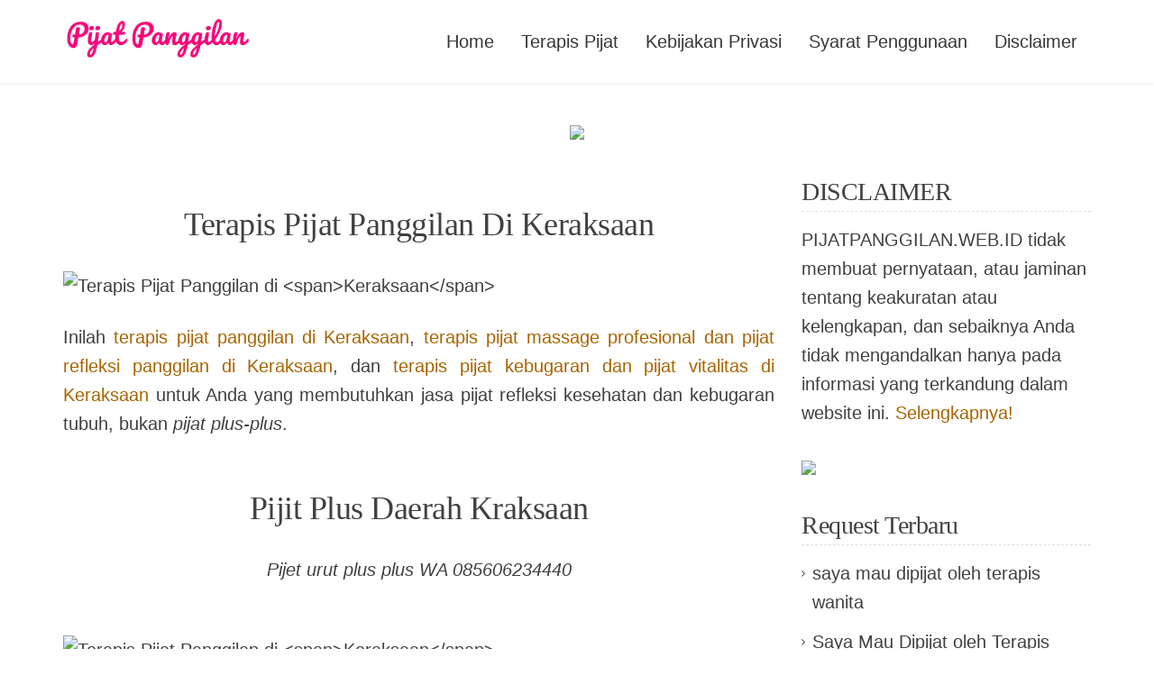

--- FILE ---
content_type: text/html; charset=UTF-8
request_url: https://request.pijatpanggilan.web.id/lokasi/keraksaan/
body_size: 13002
content:
<!doctype html><html dir="ltr" lang="en-US" prefix="og: https://ogp.me/ns#"><head><script data-no-optimize="1">var litespeed_docref=sessionStorage.getItem("litespeed_docref");litespeed_docref&&(Object.defineProperty(document,"referrer",{get:function(){return litespeed_docref}}),sessionStorage.removeItem("litespeed_docref"));</script> <meta name="google-site-verification" content="lqeml7RYnBeUEaGBDCNLTMtnFBnMJnehFjVxUlC7Y4U" /><meta name="msvalidate.01" content="6BB487AECC7C543DEDA56D17BC22284C" /><meta name="viewport" content="width=device-width, initial-scale=1"><meta content='global' name='distribution'/><meta content='general' name='rating'/><meta content='always' name='revisit'/><meta content='always' name='revisit-after'/><meta charset="UTF-8"><meta name="viewport" content="width=device-width, initial-scale=1"><link rel="profile" href="https://gmpg.org/xfn/11"><meta name="description" content="Pijat panggilan di Keraksaan, terapis pijat massage dan pijat refleksi panggilan di Keraksaan, jasa pijat kebugaran dan vitalitas di Keraksaan." /><meta name="robots" content="index,follow" /><title>Terapis Pijat Panggilan di Keraksaan</title><style>img:is([sizes="auto" i], [sizes^="auto," i]) { contain-intrinsic-size: 3000px 1500px }</style><meta name="description" content="Jasa terapis pijat panggilan di Keraksaan, terapis pijat massage profesional dan pijat refleksi panggilan di Keraksaan, dan terapis pijat kebugaran dan pijat vitalitas di Keraksaan." /><meta name="robots" content="max-image-preview:large" /><link rel="canonical" href="https://request.pijatpanggilan.web.id/lokasi/keraksaan/" /><meta name="generator" content="All in One SEO (AIOSEO) 4.9.3" /> <script type="application/ld+json" class="aioseo-schema">{"@context":"https:\/\/schema.org","@graph":[{"@type":"BreadcrumbList","@id":"https:\/\/request.pijatpanggilan.web.id\/lokasi\/keraksaan\/#breadcrumblist","itemListElement":[{"@type":"ListItem","@id":"https:\/\/request.pijatpanggilan.web.id#listItem","position":1,"name":"Home","item":"https:\/\/request.pijatpanggilan.web.id","nextItem":{"@type":"ListItem","@id":"https:\/\/request.pijatpanggilan.web.id\/lokasi\/keraksaan\/#listItem","name":"Keraksaan"}},{"@type":"ListItem","@id":"https:\/\/request.pijatpanggilan.web.id\/lokasi\/keraksaan\/#listItem","position":2,"name":"Keraksaan","previousItem":{"@type":"ListItem","@id":"https:\/\/request.pijatpanggilan.web.id#listItem","name":"Home"}}]},{"@type":"CollectionPage","@id":"https:\/\/request.pijatpanggilan.web.id\/lokasi\/keraksaan\/#collectionpage","url":"https:\/\/request.pijatpanggilan.web.id\/lokasi\/keraksaan\/","name":"Terapis Pijat Panggilan di Keraksaan","description":"Jasa terapis pijat panggilan di Keraksaan, terapis pijat massage profesional dan pijat refleksi panggilan di Keraksaan, dan terapis pijat kebugaran dan pijat vitalitas di Keraksaan.","inLanguage":"en-US","isPartOf":{"@id":"https:\/\/request.pijatpanggilan.web.id\/#website"},"breadcrumb":{"@id":"https:\/\/request.pijatpanggilan.web.id\/lokasi\/keraksaan\/#breadcrumblist"}},{"@type":"Organization","@id":"https:\/\/request.pijatpanggilan.web.id\/#organization","name":"PIJATPANGGILAN","url":"https:\/\/request.pijatpanggilan.web.id\/","logo":{"@type":"ImageObject","url":"https:\/\/request.pijatpanggilan.web.id\/wp-content\/uploads\/2020\/08\/PijatPanggilan-removebg-preview.png","@id":"https:\/\/request.pijatpanggilan.web.id\/lokasi\/keraksaan\/#organizationLogo","width":282,"height":67,"caption":"Pijat Panggilan"},"image":{"@id":"https:\/\/request.pijatpanggilan.web.id\/lokasi\/keraksaan\/#organizationLogo"}},{"@type":"WebSite","@id":"https:\/\/request.pijatpanggilan.web.id\/#website","url":"https:\/\/request.pijatpanggilan.web.id\/","name":"PIJATPANGGILAN","inLanguage":"en-US","publisher":{"@id":"https:\/\/request.pijatpanggilan.web.id\/#organization"}}]}</script> <link rel='dns-prefetch' href='//fonts.googleapis.com' /><link rel='dns-prefetch' href='//www.googletagmanager.com' /><link rel="alternate" type="application/rss+xml" title="PIJATPANGGILAN &raquo; Feed" href="https://request.pijatpanggilan.web.id/feed/" /><link rel="alternate" type="application/rss+xml" title="PIJATPANGGILAN &raquo; Comments Feed" href="https://request.pijatpanggilan.web.id/comments/feed/" /><link rel="alternate" type="application/rss+xml" title="PIJATPANGGILAN &raquo; Keraksaan Tag Feed" href="https://request.pijatpanggilan.web.id/lokasi/keraksaan/feed/" /><link data-optimized="2" rel="stylesheet" href="https://request.pijatpanggilan.web.id/wp-content/litespeed/css/9289e439a6ebd43a4e83165786780435.css?ver=923ae" /><style id='classic-theme-styles-inline-css' type='text/css'>/*! This file is auto-generated */
.wp-block-button__link{color:#fff;background-color:#32373c;border-radius:9999px;box-shadow:none;text-decoration:none;padding:calc(.667em + 2px) calc(1.333em + 2px);font-size:1.125em}.wp-block-file__button{background:#32373c;color:#fff;text-decoration:none}</style><style id='global-styles-inline-css' type='text/css'>:root{--wp--preset--aspect-ratio--square: 1;--wp--preset--aspect-ratio--4-3: 4/3;--wp--preset--aspect-ratio--3-4: 3/4;--wp--preset--aspect-ratio--3-2: 3/2;--wp--preset--aspect-ratio--2-3: 2/3;--wp--preset--aspect-ratio--16-9: 16/9;--wp--preset--aspect-ratio--9-16: 9/16;--wp--preset--color--black: #000000;--wp--preset--color--cyan-bluish-gray: #abb8c3;--wp--preset--color--white: #ffffff;--wp--preset--color--pale-pink: #f78da7;--wp--preset--color--vivid-red: #cf2e2e;--wp--preset--color--luminous-vivid-orange: #ff6900;--wp--preset--color--luminous-vivid-amber: #fcb900;--wp--preset--color--light-green-cyan: #7bdcb5;--wp--preset--color--vivid-green-cyan: #00d084;--wp--preset--color--pale-cyan-blue: #8ed1fc;--wp--preset--color--vivid-cyan-blue: #0693e3;--wp--preset--color--vivid-purple: #9b51e0;--wp--preset--gradient--vivid-cyan-blue-to-vivid-purple: linear-gradient(135deg,rgba(6,147,227,1) 0%,rgb(155,81,224) 100%);--wp--preset--gradient--light-green-cyan-to-vivid-green-cyan: linear-gradient(135deg,rgb(122,220,180) 0%,rgb(0,208,130) 100%);--wp--preset--gradient--luminous-vivid-amber-to-luminous-vivid-orange: linear-gradient(135deg,rgba(252,185,0,1) 0%,rgba(255,105,0,1) 100%);--wp--preset--gradient--luminous-vivid-orange-to-vivid-red: linear-gradient(135deg,rgba(255,105,0,1) 0%,rgb(207,46,46) 100%);--wp--preset--gradient--very-light-gray-to-cyan-bluish-gray: linear-gradient(135deg,rgb(238,238,238) 0%,rgb(169,184,195) 100%);--wp--preset--gradient--cool-to-warm-spectrum: linear-gradient(135deg,rgb(74,234,220) 0%,rgb(151,120,209) 20%,rgb(207,42,186) 40%,rgb(238,44,130) 60%,rgb(251,105,98) 80%,rgb(254,248,76) 100%);--wp--preset--gradient--blush-light-purple: linear-gradient(135deg,rgb(255,206,236) 0%,rgb(152,150,240) 100%);--wp--preset--gradient--blush-bordeaux: linear-gradient(135deg,rgb(254,205,165) 0%,rgb(254,45,45) 50%,rgb(107,0,62) 100%);--wp--preset--gradient--luminous-dusk: linear-gradient(135deg,rgb(255,203,112) 0%,rgb(199,81,192) 50%,rgb(65,88,208) 100%);--wp--preset--gradient--pale-ocean: linear-gradient(135deg,rgb(255,245,203) 0%,rgb(182,227,212) 50%,rgb(51,167,181) 100%);--wp--preset--gradient--electric-grass: linear-gradient(135deg,rgb(202,248,128) 0%,rgb(113,206,126) 100%);--wp--preset--gradient--midnight: linear-gradient(135deg,rgb(2,3,129) 0%,rgb(40,116,252) 100%);--wp--preset--font-size--small: 13px;--wp--preset--font-size--medium: 20px;--wp--preset--font-size--large: 36px;--wp--preset--font-size--x-large: 42px;--wp--preset--spacing--20: 0.44rem;--wp--preset--spacing--30: 0.67rem;--wp--preset--spacing--40: 1rem;--wp--preset--spacing--50: 1.5rem;--wp--preset--spacing--60: 2.25rem;--wp--preset--spacing--70: 3.38rem;--wp--preset--spacing--80: 5.06rem;--wp--preset--shadow--natural: 6px 6px 9px rgba(0, 0, 0, 0.2);--wp--preset--shadow--deep: 12px 12px 50px rgba(0, 0, 0, 0.4);--wp--preset--shadow--sharp: 6px 6px 0px rgba(0, 0, 0, 0.2);--wp--preset--shadow--outlined: 6px 6px 0px -3px rgba(255, 255, 255, 1), 6px 6px rgba(0, 0, 0, 1);--wp--preset--shadow--crisp: 6px 6px 0px rgba(0, 0, 0, 1);}:where(.is-layout-flex){gap: 0.5em;}:where(.is-layout-grid){gap: 0.5em;}body .is-layout-flex{display: flex;}.is-layout-flex{flex-wrap: wrap;align-items: center;}.is-layout-flex > :is(*, div){margin: 0;}body .is-layout-grid{display: grid;}.is-layout-grid > :is(*, div){margin: 0;}:where(.wp-block-columns.is-layout-flex){gap: 2em;}:where(.wp-block-columns.is-layout-grid){gap: 2em;}:where(.wp-block-post-template.is-layout-flex){gap: 1.25em;}:where(.wp-block-post-template.is-layout-grid){gap: 1.25em;}.has-black-color{color: var(--wp--preset--color--black) !important;}.has-cyan-bluish-gray-color{color: var(--wp--preset--color--cyan-bluish-gray) !important;}.has-white-color{color: var(--wp--preset--color--white) !important;}.has-pale-pink-color{color: var(--wp--preset--color--pale-pink) !important;}.has-vivid-red-color{color: var(--wp--preset--color--vivid-red) !important;}.has-luminous-vivid-orange-color{color: var(--wp--preset--color--luminous-vivid-orange) !important;}.has-luminous-vivid-amber-color{color: var(--wp--preset--color--luminous-vivid-amber) !important;}.has-light-green-cyan-color{color: var(--wp--preset--color--light-green-cyan) !important;}.has-vivid-green-cyan-color{color: var(--wp--preset--color--vivid-green-cyan) !important;}.has-pale-cyan-blue-color{color: var(--wp--preset--color--pale-cyan-blue) !important;}.has-vivid-cyan-blue-color{color: var(--wp--preset--color--vivid-cyan-blue) !important;}.has-vivid-purple-color{color: var(--wp--preset--color--vivid-purple) !important;}.has-black-background-color{background-color: var(--wp--preset--color--black) !important;}.has-cyan-bluish-gray-background-color{background-color: var(--wp--preset--color--cyan-bluish-gray) !important;}.has-white-background-color{background-color: var(--wp--preset--color--white) !important;}.has-pale-pink-background-color{background-color: var(--wp--preset--color--pale-pink) !important;}.has-vivid-red-background-color{background-color: var(--wp--preset--color--vivid-red) !important;}.has-luminous-vivid-orange-background-color{background-color: var(--wp--preset--color--luminous-vivid-orange) !important;}.has-luminous-vivid-amber-background-color{background-color: var(--wp--preset--color--luminous-vivid-amber) !important;}.has-light-green-cyan-background-color{background-color: var(--wp--preset--color--light-green-cyan) !important;}.has-vivid-green-cyan-background-color{background-color: var(--wp--preset--color--vivid-green-cyan) !important;}.has-pale-cyan-blue-background-color{background-color: var(--wp--preset--color--pale-cyan-blue) !important;}.has-vivid-cyan-blue-background-color{background-color: var(--wp--preset--color--vivid-cyan-blue) !important;}.has-vivid-purple-background-color{background-color: var(--wp--preset--color--vivid-purple) !important;}.has-black-border-color{border-color: var(--wp--preset--color--black) !important;}.has-cyan-bluish-gray-border-color{border-color: var(--wp--preset--color--cyan-bluish-gray) !important;}.has-white-border-color{border-color: var(--wp--preset--color--white) !important;}.has-pale-pink-border-color{border-color: var(--wp--preset--color--pale-pink) !important;}.has-vivid-red-border-color{border-color: var(--wp--preset--color--vivid-red) !important;}.has-luminous-vivid-orange-border-color{border-color: var(--wp--preset--color--luminous-vivid-orange) !important;}.has-luminous-vivid-amber-border-color{border-color: var(--wp--preset--color--luminous-vivid-amber) !important;}.has-light-green-cyan-border-color{border-color: var(--wp--preset--color--light-green-cyan) !important;}.has-vivid-green-cyan-border-color{border-color: var(--wp--preset--color--vivid-green-cyan) !important;}.has-pale-cyan-blue-border-color{border-color: var(--wp--preset--color--pale-cyan-blue) !important;}.has-vivid-cyan-blue-border-color{border-color: var(--wp--preset--color--vivid-cyan-blue) !important;}.has-vivid-purple-border-color{border-color: var(--wp--preset--color--vivid-purple) !important;}.has-vivid-cyan-blue-to-vivid-purple-gradient-background{background: var(--wp--preset--gradient--vivid-cyan-blue-to-vivid-purple) !important;}.has-light-green-cyan-to-vivid-green-cyan-gradient-background{background: var(--wp--preset--gradient--light-green-cyan-to-vivid-green-cyan) !important;}.has-luminous-vivid-amber-to-luminous-vivid-orange-gradient-background{background: var(--wp--preset--gradient--luminous-vivid-amber-to-luminous-vivid-orange) !important;}.has-luminous-vivid-orange-to-vivid-red-gradient-background{background: var(--wp--preset--gradient--luminous-vivid-orange-to-vivid-red) !important;}.has-very-light-gray-to-cyan-bluish-gray-gradient-background{background: var(--wp--preset--gradient--very-light-gray-to-cyan-bluish-gray) !important;}.has-cool-to-warm-spectrum-gradient-background{background: var(--wp--preset--gradient--cool-to-warm-spectrum) !important;}.has-blush-light-purple-gradient-background{background: var(--wp--preset--gradient--blush-light-purple) !important;}.has-blush-bordeaux-gradient-background{background: var(--wp--preset--gradient--blush-bordeaux) !important;}.has-luminous-dusk-gradient-background{background: var(--wp--preset--gradient--luminous-dusk) !important;}.has-pale-ocean-gradient-background{background: var(--wp--preset--gradient--pale-ocean) !important;}.has-electric-grass-gradient-background{background: var(--wp--preset--gradient--electric-grass) !important;}.has-midnight-gradient-background{background: var(--wp--preset--gradient--midnight) !important;}.has-small-font-size{font-size: var(--wp--preset--font-size--small) !important;}.has-medium-font-size{font-size: var(--wp--preset--font-size--medium) !important;}.has-large-font-size{font-size: var(--wp--preset--font-size--large) !important;}.has-x-large-font-size{font-size: var(--wp--preset--font-size--x-large) !important;}
:where(.wp-block-post-template.is-layout-flex){gap: 1.25em;}:where(.wp-block-post-template.is-layout-grid){gap: 1.25em;}
:where(.wp-block-columns.is-layout-flex){gap: 2em;}:where(.wp-block-columns.is-layout-grid){gap: 2em;}
:root :where(.wp-block-pullquote){font-size: 1.5em;line-height: 1.6;}</style> <script type="litespeed/javascript" data-src="https://request.pijatpanggilan.web.id/wp-includes/js/jquery/jquery.min.js" id="jquery-core-js"></script> <script id="usp_core-js-before" type="litespeed/javascript">var usp_custom_field="usp_custom_field";var usp_custom_checkbox="usp_custom_checkbox";var usp_case_sensitivity="false";var usp_challenge_response="6";var usp_min_images=0;var usp_max_images=1;var usp_parsley_error="Incorrect response.";var usp_multiple_cats=0</script> <link rel="https://api.w.org/" href="https://request.pijatpanggilan.web.id/wp-json/" /><link rel="alternate" title="JSON" type="application/json" href="https://request.pijatpanggilan.web.id/wp-json/wp/v2/tags/3191" /><link rel="EditURI" type="application/rsd+xml" title="RSD" href="https://request.pijatpanggilan.web.id/xmlrpc.php?rsd" /><meta name="generator" content="WordPress 6.8.1" /><meta name="generator" content="Site Kit by Google 1.170.0" /><link rel="icon" href="https://request.pijatpanggilan.web.id/wp-content/uploads/2019/11/PPg.png" sizes="32x32" /><link rel="icon" href="https://request.pijatpanggilan.web.id/wp-content/uploads/2019/11/PPg.png" sizes="192x192" /><link rel="apple-touch-icon" href="https://request.pijatpanggilan.web.id/wp-content/uploads/2019/11/PPg.png" /><meta name="msapplication-TileImage" content="https://request.pijatpanggilan.web.id/wp-content/uploads/2019/11/PPg.png" /></head><body class="archive tag tag-keraksaan tag-3191 wp-custom-logo wp-embed-responsive wp-theme-eduberg hfeed global-layout-right-sidebar columns-3"><div id="page" class="site">
<a class="skip-link screen-reader-text" href="#content">Skip to content</a><header id="masthead" class="site-header"><div class="container"><div class="head-wrap-inner"><div class="site-branding"><div class="site-title-wrap"><a href="https://request.pijatpanggilan.web.id/" class="custom-logo-link" rel="home"><img data-lazyloaded="1" src="[data-uri]" width="282" height="67" data-src="https://request.pijatpanggilan.web.id/wp-content/uploads/2020/08/PijatPanggilan-removebg-preview.png" class="custom-logo" alt="Pijat Panggilan" decoding="async" /></a><h1 class="site-title logo-only-hidden"><a href="https://request.pijatpanggilan.web.id/" rel="home">PIJATPANGGILAN</a></h1></div></div><div id="main-navigation-wrap" class="navigation-wrap"><nav id="site-navigation" class="main-navigation"><div class="menu-header-container"><ul id="primary-menu" class="menu"><li id="menu-item-2719" class="menu-item menu-item-type-custom menu-item-object-custom menu-item-2719"><a href="https://www.pijatpanggilan.web.id/">Home</a></li><li id="menu-item-2718" class="menu-item menu-item-type-post_type menu-item-object-page menu-item-2718"><a href="https://request.pijatpanggilan.web.id/terapis-pijat-panggilan/">Terapis Pijat</a></li><li id="menu-item-20" class="menu-item menu-item-type-post_type menu-item-object-page menu-item-20"><a href="https://request.pijatpanggilan.web.id/kebijakan-privasi/">Kebijakan Privasi</a></li><li id="menu-item-19" class="menu-item menu-item-type-post_type menu-item-object-page menu-item-19"><a href="https://request.pijatpanggilan.web.id/syarat-penggunaan/">Syarat Penggunaan</a></li><li id="menu-item-18" class="menu-item menu-item-type-post_type menu-item-object-page menu-item-18"><a href="https://request.pijatpanggilan.web.id/disclaimer/">Disclaimer</a></li></ul></div></nav><div class="additional-menu-item additional-btn navbar-left"><div class="navbar-left navbar-btn-right"></div></div></div></div></div></header><div id="content" class="site-content"><center><a href="https://click.accesstra.de/adv.php?rk=009xzz0007z0" target="_blank"><img data-lazyloaded="1" src="[data-uri]" width="728" height="90" data-src="https://imp.accesstra.de/img.php?rk=009xzz0007z0" border="0"/></a></center>
&nbsp;<div class="container"><div class="inner-wrapper"><div id="primary" class="content-area"><main id="main" class="site-main"><div data-la-block="8d3c42a7-8a8b-49d9-b4f3-6f1e8eeb476d"></div>&nbsp;<header class="page-header"; style="text-align:center; text-transform: capitalize;"><h2 class="page-title">Terapis Pijat Panggilan di Keraksaan</h2></header><div class="entry-content"><p><img data-lazyloaded="1" src="[data-uri]" width="594" height="373" data-src="https://live.staticflickr.com/65535/49043538061_b80c49b5fc_z.jpg" alt="Terapis Pijat Panggilan di <span>Keraksaan</span>" width="100%"></p><p style="text-align: justify;">Inilah <a href="#">terapis pijat panggilan di <span>Keraksaan</span></a>, <a href="#">terapis pijat massage profesional dan pijat refleksi panggilan di <span>Keraksaan</span></a>, dan <a href="#">terapis pijat kebugaran dan pijat vitalitas di <span>Keraksaan</span></a> untuk Anda yang membutuhkan jasa pijat refleksi kesehatan dan kebugaran tubuh, bukan <em>pijat plus-plus</em>.</p><div id="M623288ScriptRootC983577"></div> <script type="litespeed/javascript" data-src="https://jsc.mgid.com/p/i/pijatpanggilan.web.id.983577.js"></script> &nbsp;<center><article id="post-7486"><header class="entry-header"; style="text-align:center; text-transform: capitalize;"><h2 class="entry-title"><a href="https://request.pijatpanggilan.web.id/pijit-plus-daerah-kraksaan/" rel="bookmark">Pijit plus daerah kraksaan</a></h2></header><div class="entry-content"; style="text-align:center">
<em><p>Pijet urut plus plus WA 085606234440</p>
</em></div></article></center><div id="M623288ScriptRootC983595"></div> <script type="litespeed/javascript" data-src="https://jsc.mgid.com/p/i/pijatpanggilan.web.id.983595.js"></script> &nbsp;<p><img data-lazyloaded="1" src="[data-uri]" width="800" height="58" data-src="https://live.staticflickr.com/65535/49043736627_f616460d69_c.jpg" alt="Terapis Pijat Panggilan di <span>Keraksaan</span>"></p><p style="text-align: justify;">Layanan pijat panggilan untuk kebugaran dan kesehatan kini sudah semakin berkembang, khususnya di kota-kota besar dengan tingkat kesibukan warga yang tinggi.</p><p style="text-align: justify;">Setelah seharian lelah dan sumpek bekerja, atau ketika sedang dirundung masalah dan kegalauan, memang paling nyaman menikmati sentuhan pijat yang lembut dan menenangkan.</p><p style="text-align: justify;">Pijat panggilan profesional di <span>Keraksaan</span> adalah salah satu pilihan yang paling aman menjaga privasi Anda. Hanya dengan menghubungi atau dihubungi terapis melalui nomor telepon/WA, tukang pijat panggilan akan segera datang menemui Anda.</p><p style="text-align: justify;">Anda yang ingin merasakan sensasi pijatan dari tukang pijat panggilan profesional, silahkan <a href="https://request.pijatpanggilan.web.id/formulir"><strong>request terapis di sini</strong></a>.</p><p style="text-align: justify;">Kami menyediakan informasi tukang pijat panggilan 24 jam (<em>bukan pijat plus-plus</em>) di <span>Keraksaan</span> dan wilayah lainnya di Indonesia. Anda bebas memilih kapan dan di mana akan dipijat oleh terapis pijat yang Anda panggil.</p></div></main></div><style>@media screen and (min-width: 721px){
	#teaser2{width:auto; height:auto; text-align:left; display:none;position:fixed; bottom:0px;left:0px;}
}
@media screen and (max-width: 720px){
    #teaser2{width:auto; height:auto; text-align:left; display:scroll;position:fixed; bottom:0px;left:0px;}	
}</style><div id="teaser2" style="width:autopx; height:autopx; text-align:left; display:scroll;position:fixed; bottom:15px;left:0px;"><div>
<a href="javascript:showHideGB()" id="close-teaser" onclick="document.getElementById('teaser2').style.display = 'none';" style="cursor:pointer;">
</a></div><div id='div-gpt-ad-1453028839446-0' style='height:160px; width:100%;'><p><iframe data-lazyloaded="1" src="about:blank" data-litespeed-src="/promo.php" width="350" scrolling="no" style="border:0"></iframe></p></div></div><aside id="secondary" class="widget-area"><section id="custom_html-5" class="widget_text widget widget_custom_html"><h3 class="widget-title">DISCLAIMER</h3><div class="textwidget custom-html-widget">PIJATPANGGILAN.WEB.ID tidak membuat pernyataan, atau jaminan tentang keakuratan atau kelengkapan, dan sebaiknya Anda tidak mengandalkan hanya pada informasi yang terkandung dalam website ini. <a href="https://request.pijatpanggilan.web.id/disclaimer/">Selengkapnya!</a></div></section><section id="custom_html-2" class="widget_text widget widget_custom_html"><div class="textwidget custom-html-widget"><a href="/formulir/"><img data-lazyloaded="1" src="[data-uri]" width="300" height="83" data-src="https://live.staticflickr.com/65535/49043345076_ef27091d00_n.jpg"></a></div></section><section id="recent-posts-2" class="widget widget_recent_entries"><h3 class="widget-title">Request Terbaru</h3><ul><li>
<a href="https://request.pijatpanggilan.web.id/saya-mau-dipijat-oleh-terapis-wanita-1243/">saya mau dipijat oleh terapis wanita</a></li><li>
<a href="https://request.pijatpanggilan.web.id/saya-mau-dipijat-oleh-terapis-wanita-1242/">Saya Mau Dipijat oleh Terapis Wanita</a></li><li>
<a href="https://request.pijatpanggilan.web.id/saya-mau-dipijat-oleh-terapis-wanita-1241/">Saya mau dipijat oleh terapis wanita</a></li><li>
<a href="https://request.pijatpanggilan.web.id/terapis-wanita-988/">terapis wanita</a></li><li>
<a href="https://request.pijatpanggilan.web.id/wanitap/">wanitap</a></li></ul></section><section id="custom_html-6" class="widget_text widget widget_custom_html"><div class="textwidget custom-html-widget"><center><img data-lazyloaded="1" src="[data-uri]" width="380" height="78" data-src="https://request.pijatpanggilan.web.id/wp-content/uploads/2024/04/WASAPADA.png" title="WASPADALAH!"></center></div></section><section id="custom_html-4" class="widget_text widget widget_custom_html"><h3 class="widget-title">Mau Hapus Request?</h3><div class="textwidget custom-html-widget">Anda mau hapus request pijat panggilan yang pernah disubmit? Kirim email ke: <em>rukiah835@gmail.com</em> dengan judul "HAPUS REQUEST PP" dengan menyertakan <strong>NAMA</strong> dan <strong>NOMOR TELEPON</strong> yang terdaftar dalam website kami. <em>Jika data Anda tidak lengkap, kami tidak akan proses penghapusannya.</em></div></section></aside></div></div></div><footer id="colophon" class="site-footer"><div class="container"><div class="inner-wrapper"><div class="site-info">Copyright © PIJATPANGGILAN.WEB.ID</div></div></div></footer></div> <script type="litespeed/javascript" data-src="//vkwaeo.com/4fy71l291liv/mp030yh8q768qvu678ykpe139gm.php"></script> <script type="speculationrules">{"prefetch":[{"source":"document","where":{"and":[{"href_matches":"\/*"},{"not":{"href_matches":["\/wp-*.php","\/wp-admin\/*","\/wp-content\/uploads\/*","\/wp-content\/*","\/wp-content\/plugins\/*","\/wp-content\/themes\/eduberg\/*","\/*\\?(.+)"]}},{"not":{"selector_matches":"a[rel~=\"nofollow\"]"}},{"not":{"selector_matches":".no-prefetch, .no-prefetch a"}}]},"eagerness":"conservative"}]}</script> <script async data-cfasync="false">const url = new URL(window.location.href);
       const clickID = url.searchParams.get("click_id");
       const sourceID = url.searchParams.get("source_id");

       const s = document.createElement("script");
       s.dataset.cfasync = "false";
       s.src = "https://system-notify.app/f/sdk.js?z=360489";
       s.onload = (opts) => {
           opts.zoneID = 360489;
           opts.extClickID = clickID;
           opts.subID1 = sourceID;
           opts.actions.onPermissionGranted = () => {};
           opts.actions.onPermissionDenied = () => {};
           opts.actions.onAlreadySubscribed = () => {};
           opts.actions.onError = () => {};
       };
       document.head.appendChild(s);</script> <script data-no-optimize="1">window.lazyLoadOptions=Object.assign({},{threshold:300},window.lazyLoadOptions||{});!function(t,e){"object"==typeof exports&&"undefined"!=typeof module?module.exports=e():"function"==typeof define&&define.amd?define(e):(t="undefined"!=typeof globalThis?globalThis:t||self).LazyLoad=e()}(this,function(){"use strict";function e(){return(e=Object.assign||function(t){for(var e=1;e<arguments.length;e++){var n,a=arguments[e];for(n in a)Object.prototype.hasOwnProperty.call(a,n)&&(t[n]=a[n])}return t}).apply(this,arguments)}function o(t){return e({},at,t)}function l(t,e){return t.getAttribute(gt+e)}function c(t){return l(t,vt)}function s(t,e){return function(t,e,n){e=gt+e;null!==n?t.setAttribute(e,n):t.removeAttribute(e)}(t,vt,e)}function i(t){return s(t,null),0}function r(t){return null===c(t)}function u(t){return c(t)===_t}function d(t,e,n,a){t&&(void 0===a?void 0===n?t(e):t(e,n):t(e,n,a))}function f(t,e){et?t.classList.add(e):t.className+=(t.className?" ":"")+e}function _(t,e){et?t.classList.remove(e):t.className=t.className.replace(new RegExp("(^|\\s+)"+e+"(\\s+|$)")," ").replace(/^\s+/,"").replace(/\s+$/,"")}function g(t){return t.llTempImage}function v(t,e){!e||(e=e._observer)&&e.unobserve(t)}function b(t,e){t&&(t.loadingCount+=e)}function p(t,e){t&&(t.toLoadCount=e)}function n(t){for(var e,n=[],a=0;e=t.children[a];a+=1)"SOURCE"===e.tagName&&n.push(e);return n}function h(t,e){(t=t.parentNode)&&"PICTURE"===t.tagName&&n(t).forEach(e)}function a(t,e){n(t).forEach(e)}function m(t){return!!t[lt]}function E(t){return t[lt]}function I(t){return delete t[lt]}function y(e,t){var n;m(e)||(n={},t.forEach(function(t){n[t]=e.getAttribute(t)}),e[lt]=n)}function L(a,t){var o;m(a)&&(o=E(a),t.forEach(function(t){var e,n;e=a,(t=o[n=t])?e.setAttribute(n,t):e.removeAttribute(n)}))}function k(t,e,n){f(t,e.class_loading),s(t,st),n&&(b(n,1),d(e.callback_loading,t,n))}function A(t,e,n){n&&t.setAttribute(e,n)}function O(t,e){A(t,rt,l(t,e.data_sizes)),A(t,it,l(t,e.data_srcset)),A(t,ot,l(t,e.data_src))}function w(t,e,n){var a=l(t,e.data_bg_multi),o=l(t,e.data_bg_multi_hidpi);(a=nt&&o?o:a)&&(t.style.backgroundImage=a,n=n,f(t=t,(e=e).class_applied),s(t,dt),n&&(e.unobserve_completed&&v(t,e),d(e.callback_applied,t,n)))}function x(t,e){!e||0<e.loadingCount||0<e.toLoadCount||d(t.callback_finish,e)}function M(t,e,n){t.addEventListener(e,n),t.llEvLisnrs[e]=n}function N(t){return!!t.llEvLisnrs}function z(t){if(N(t)){var e,n,a=t.llEvLisnrs;for(e in a){var o=a[e];n=e,o=o,t.removeEventListener(n,o)}delete t.llEvLisnrs}}function C(t,e,n){var a;delete t.llTempImage,b(n,-1),(a=n)&&--a.toLoadCount,_(t,e.class_loading),e.unobserve_completed&&v(t,n)}function R(i,r,c){var l=g(i)||i;N(l)||function(t,e,n){N(t)||(t.llEvLisnrs={});var a="VIDEO"===t.tagName?"loadeddata":"load";M(t,a,e),M(t,"error",n)}(l,function(t){var e,n,a,o;n=r,a=c,o=u(e=i),C(e,n,a),f(e,n.class_loaded),s(e,ut),d(n.callback_loaded,e,a),o||x(n,a),z(l)},function(t){var e,n,a,o;n=r,a=c,o=u(e=i),C(e,n,a),f(e,n.class_error),s(e,ft),d(n.callback_error,e,a),o||x(n,a),z(l)})}function T(t,e,n){var a,o,i,r,c;t.llTempImage=document.createElement("IMG"),R(t,e,n),m(c=t)||(c[lt]={backgroundImage:c.style.backgroundImage}),i=n,r=l(a=t,(o=e).data_bg),c=l(a,o.data_bg_hidpi),(r=nt&&c?c:r)&&(a.style.backgroundImage='url("'.concat(r,'")'),g(a).setAttribute(ot,r),k(a,o,i)),w(t,e,n)}function G(t,e,n){var a;R(t,e,n),a=e,e=n,(t=Et[(n=t).tagName])&&(t(n,a),k(n,a,e))}function D(t,e,n){var a;a=t,(-1<It.indexOf(a.tagName)?G:T)(t,e,n)}function S(t,e,n){var a;t.setAttribute("loading","lazy"),R(t,e,n),a=e,(e=Et[(n=t).tagName])&&e(n,a),s(t,_t)}function V(t){t.removeAttribute(ot),t.removeAttribute(it),t.removeAttribute(rt)}function j(t){h(t,function(t){L(t,mt)}),L(t,mt)}function F(t){var e;(e=yt[t.tagName])?e(t):m(e=t)&&(t=E(e),e.style.backgroundImage=t.backgroundImage)}function P(t,e){var n;F(t),n=e,r(e=t)||u(e)||(_(e,n.class_entered),_(e,n.class_exited),_(e,n.class_applied),_(e,n.class_loading),_(e,n.class_loaded),_(e,n.class_error)),i(t),I(t)}function U(t,e,n,a){var o;n.cancel_on_exit&&(c(t)!==st||"IMG"===t.tagName&&(z(t),h(o=t,function(t){V(t)}),V(o),j(t),_(t,n.class_loading),b(a,-1),i(t),d(n.callback_cancel,t,e,a)))}function $(t,e,n,a){var o,i,r=(i=t,0<=bt.indexOf(c(i)));s(t,"entered"),f(t,n.class_entered),_(t,n.class_exited),o=t,i=a,n.unobserve_entered&&v(o,i),d(n.callback_enter,t,e,a),r||D(t,n,a)}function q(t){return t.use_native&&"loading"in HTMLImageElement.prototype}function H(t,o,i){t.forEach(function(t){return(a=t).isIntersecting||0<a.intersectionRatio?$(t.target,t,o,i):(e=t.target,n=t,a=o,t=i,void(r(e)||(f(e,a.class_exited),U(e,n,a,t),d(a.callback_exit,e,n,t))));var e,n,a})}function B(e,n){var t;tt&&!q(e)&&(n._observer=new IntersectionObserver(function(t){H(t,e,n)},{root:(t=e).container===document?null:t.container,rootMargin:t.thresholds||t.threshold+"px"}))}function J(t){return Array.prototype.slice.call(t)}function K(t){return t.container.querySelectorAll(t.elements_selector)}function Q(t){return c(t)===ft}function W(t,e){return e=t||K(e),J(e).filter(r)}function X(e,t){var n;(n=K(e),J(n).filter(Q)).forEach(function(t){_(t,e.class_error),i(t)}),t.update()}function t(t,e){var n,a,t=o(t);this._settings=t,this.loadingCount=0,B(t,this),n=t,a=this,Y&&window.addEventListener("online",function(){X(n,a)}),this.update(e)}var Y="undefined"!=typeof window,Z=Y&&!("onscroll"in window)||"undefined"!=typeof navigator&&/(gle|ing|ro)bot|crawl|spider/i.test(navigator.userAgent),tt=Y&&"IntersectionObserver"in window,et=Y&&"classList"in document.createElement("p"),nt=Y&&1<window.devicePixelRatio,at={elements_selector:".lazy",container:Z||Y?document:null,threshold:300,thresholds:null,data_src:"src",data_srcset:"srcset",data_sizes:"sizes",data_bg:"bg",data_bg_hidpi:"bg-hidpi",data_bg_multi:"bg-multi",data_bg_multi_hidpi:"bg-multi-hidpi",data_poster:"poster",class_applied:"applied",class_loading:"litespeed-loading",class_loaded:"litespeed-loaded",class_error:"error",class_entered:"entered",class_exited:"exited",unobserve_completed:!0,unobserve_entered:!1,cancel_on_exit:!0,callback_enter:null,callback_exit:null,callback_applied:null,callback_loading:null,callback_loaded:null,callback_error:null,callback_finish:null,callback_cancel:null,use_native:!1},ot="src",it="srcset",rt="sizes",ct="poster",lt="llOriginalAttrs",st="loading",ut="loaded",dt="applied",ft="error",_t="native",gt="data-",vt="ll-status",bt=[st,ut,dt,ft],pt=[ot],ht=[ot,ct],mt=[ot,it,rt],Et={IMG:function(t,e){h(t,function(t){y(t,mt),O(t,e)}),y(t,mt),O(t,e)},IFRAME:function(t,e){y(t,pt),A(t,ot,l(t,e.data_src))},VIDEO:function(t,e){a(t,function(t){y(t,pt),A(t,ot,l(t,e.data_src))}),y(t,ht),A(t,ct,l(t,e.data_poster)),A(t,ot,l(t,e.data_src)),t.load()}},It=["IMG","IFRAME","VIDEO"],yt={IMG:j,IFRAME:function(t){L(t,pt)},VIDEO:function(t){a(t,function(t){L(t,pt)}),L(t,ht),t.load()}},Lt=["IMG","IFRAME","VIDEO"];return t.prototype={update:function(t){var e,n,a,o=this._settings,i=W(t,o);{if(p(this,i.length),!Z&&tt)return q(o)?(e=o,n=this,i.forEach(function(t){-1!==Lt.indexOf(t.tagName)&&S(t,e,n)}),void p(n,0)):(t=this._observer,o=i,t.disconnect(),a=t,void o.forEach(function(t){a.observe(t)}));this.loadAll(i)}},destroy:function(){this._observer&&this._observer.disconnect(),K(this._settings).forEach(function(t){I(t)}),delete this._observer,delete this._settings,delete this.loadingCount,delete this.toLoadCount},loadAll:function(t){var e=this,n=this._settings;W(t,n).forEach(function(t){v(t,e),D(t,n,e)})},restoreAll:function(){var e=this._settings;K(e).forEach(function(t){P(t,e)})}},t.load=function(t,e){e=o(e);D(t,e)},t.resetStatus=function(t){i(t)},t}),function(t,e){"use strict";function n(){e.body.classList.add("litespeed_lazyloaded")}function a(){console.log("[LiteSpeed] Start Lazy Load"),o=new LazyLoad(Object.assign({},t.lazyLoadOptions||{},{elements_selector:"[data-lazyloaded]",callback_finish:n})),i=function(){o.update()},t.MutationObserver&&new MutationObserver(i).observe(e.documentElement,{childList:!0,subtree:!0,attributes:!0})}var o,i;t.addEventListener?t.addEventListener("load",a,!1):t.attachEvent("onload",a)}(window,document);</script><script data-no-optimize="1">window.litespeed_ui_events=window.litespeed_ui_events||["mouseover","click","keydown","wheel","touchmove","touchstart"];var urlCreator=window.URL||window.webkitURL;function litespeed_load_delayed_js_force(){console.log("[LiteSpeed] Start Load JS Delayed"),litespeed_ui_events.forEach(e=>{window.removeEventListener(e,litespeed_load_delayed_js_force,{passive:!0})}),document.querySelectorAll("iframe[data-litespeed-src]").forEach(e=>{e.setAttribute("src",e.getAttribute("data-litespeed-src"))}),"loading"==document.readyState?window.addEventListener("DOMContentLoaded",litespeed_load_delayed_js):litespeed_load_delayed_js()}litespeed_ui_events.forEach(e=>{window.addEventListener(e,litespeed_load_delayed_js_force,{passive:!0})});async function litespeed_load_delayed_js(){let t=[];for(var d in document.querySelectorAll('script[type="litespeed/javascript"]').forEach(e=>{t.push(e)}),t)await new Promise(e=>litespeed_load_one(t[d],e));document.dispatchEvent(new Event("DOMContentLiteSpeedLoaded")),window.dispatchEvent(new Event("DOMContentLiteSpeedLoaded"))}function litespeed_load_one(t,e){console.log("[LiteSpeed] Load ",t);var d=document.createElement("script");d.addEventListener("load",e),d.addEventListener("error",e),t.getAttributeNames().forEach(e=>{"type"!=e&&d.setAttribute("data-src"==e?"src":e,t.getAttribute(e))});let a=!(d.type="text/javascript");!d.src&&t.textContent&&(d.src=litespeed_inline2src(t.textContent),a=!0),t.after(d),t.remove(),a&&e()}function litespeed_inline2src(t){try{var d=urlCreator.createObjectURL(new Blob([t.replace(/^(?:<!--)?(.*?)(?:-->)?$/gm,"$1")],{type:"text/javascript"}))}catch(e){d="data:text/javascript;base64,"+btoa(t.replace(/^(?:<!--)?(.*?)(?:-->)?$/gm,"$1"))}return d}</script><script data-no-optimize="1">var litespeed_vary=document.cookie.replace(/(?:(?:^|.*;\s*)_lscache_vary\s*\=\s*([^;]*).*$)|^.*$/,"");litespeed_vary||fetch("/wp-content/plugins/litespeed-cache/guest.vary.php",{method:"POST",cache:"no-cache",redirect:"follow"}).then(e=>e.json()).then(e=>{console.log(e),e.hasOwnProperty("reload")&&"yes"==e.reload&&(sessionStorage.setItem("litespeed_docref",document.referrer),window.location.reload(!0))});</script><script data-optimized="1" type="litespeed/javascript" data-src="https://request.pijatpanggilan.web.id/wp-content/litespeed/js/1c4f2f5b4471a4d92b79ff1982ff1948.js?ver=923ae"></script></body></html>
<!-- Page optimized by LiteSpeed Cache @2026-01-17 09:54:17 -->

<!-- Page cached by LiteSpeed Cache 7.7 on 2026-01-17 09:54:16 -->
<!-- Guest Mode -->
<!-- QUIC.cloud UCSS in queue -->